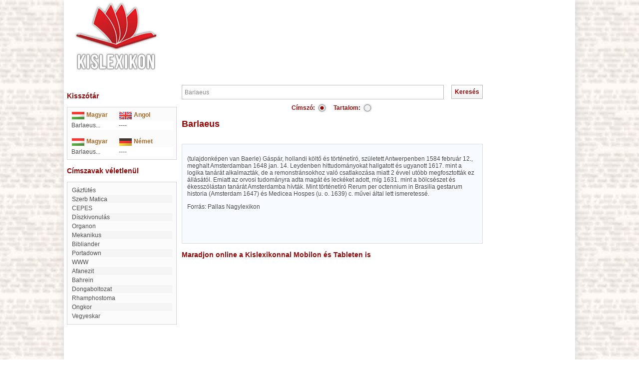

--- FILE ---
content_type: text/html; charset=utf-8
request_url: https://www.google.com/recaptcha/api2/aframe
body_size: 268
content:
<!DOCTYPE HTML><html><head><meta http-equiv="content-type" content="text/html; charset=UTF-8"></head><body><script nonce="iqesZKi6dZLS3RW3GA1oQA">/** Anti-fraud and anti-abuse applications only. See google.com/recaptcha */ try{var clients={'sodar':'https://pagead2.googlesyndication.com/pagead/sodar?'};window.addEventListener("message",function(a){try{if(a.source===window.parent){var b=JSON.parse(a.data);var c=clients[b['id']];if(c){var d=document.createElement('img');d.src=c+b['params']+'&rc='+(localStorage.getItem("rc::a")?sessionStorage.getItem("rc::b"):"");window.document.body.appendChild(d);sessionStorage.setItem("rc::e",parseInt(sessionStorage.getItem("rc::e")||0)+1);localStorage.setItem("rc::h",'1769784167873');}}}catch(b){}});window.parent.postMessage("_grecaptcha_ready", "*");}catch(b){}</script></body></html>